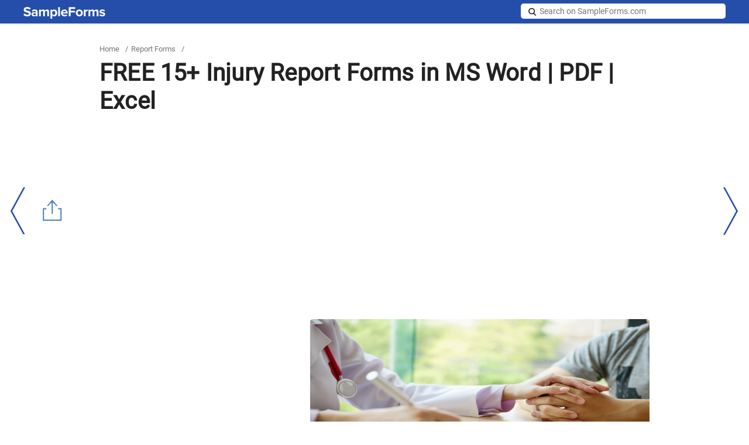

--- FILE ---
content_type: text/html; charset=UTF-8
request_url: https://www.sampleforms.com/injury-report-forms.html
body_size: 15048
content:
<!DOCTYPE html>
<html lang="en-US">
<head>
  <link rel="icon" href="https://images.sampleforms.com/favicon.ico" />
  <link rel="shortcut" href="https://images.sampleforms.com/images/sf-blog-icon.png" />
  <link rel="apple-touch-icon" href="https://images.sampleforms.com/images/sf-blog-icon.png" />
  <meta charset="UTF-8">
  <meta name="robots" content="max-image-preview:large">
  <meta name="viewport" content="width=device-width,minimum-scale=1, initial-scale=1">
  <meta name="verification" content="b4daeb5e80d2cfdbe74af029c39ad035" />
  <meta name="google-site-verification" content="l6pL7dZBsTCIF73ntKYeoj2nl0ix5hFL_LLn32v0KeE" />
  <meta name="google-site-verification" content="MYgGW6akSeH_ZvQK1vsEdZK8d89XCJBdY747hdZJV2w" />
  <meta name="msvalidate.01" content="9526A95714E26CAEBE4BE392480C6039" />
  <meta name="theme-color" content="#FFF">
  <link rel="manifest" href="/manifest.json">
  <link rel="dns-prefetch" href="https://www.google-analytics.com/">
  <link rel="canonical" href="https://www.sampleforms.com/injury-report-forms.html" />            <meta name="robots" content="index,follow">
        <title>FREE 15+ Injury Report Forms in MS Word | PDF | Excel</title><meta name="description" content="Injuries are sometimes caused by inevitable circumstances. Yet, these could be avoided when all details are provided and documented in the injury report forms. " />
  <!-- Open Graph Tags-->
  <meta property="og:title" content="FREE 15+ Injury Report Forms in MS Word | PDF | Excel">
  <meta property="og:image" content="https://images.sampleforms.com/wp-content/uploads/2017/11/Incident-Report.jpg">
  <meta property="og:description" content="Injuries are sometimes caused by inevitable circumstances. Yet, these could be avoided when all details are provided and documented in the injury report forms. ">
  <meta property="og:type" content="article">
  <meta property="og:site_name" content="sampleforms.com">
  <meta property="og:url" content="https://www.sampleforms.com/injury-report-forms.html">
  <meta name="twitter:title" content="FREE 15+ Injury Report Forms in MS Word | PDF | Excel">
  <meta name="twitter:description" content="Injuries are sometimes caused by inevitable circumstances. Yet, these could be avoided when all details are provided and documented in the injury report forms. ">
  <meta name="twitter:image" content="https://images.sampleforms.com/wp-content/uploads/2017/11/Incident-Report.jpg">

  <!-- Style Sheet  -->
  <link rel="preload" href="https://images.sampleforms.com/css/new-layout-sf2.css" as="style" 
      onload="this.onload=null;this.rel='stylesheet'">
  <link rel="stylesheet" href="https://images.sampleforms.com/css/new-layout-sf2.css">

    <script type="application/ld+json">
    {"@context": "https://schema.org","@type": "Organization",
    "url": "https://www.sampleforms.com/","logo": "https://images.sampleforms.com/images/logo.svg"
    }</script>  <script id="inlinejs__preload-polfill">
    !function(e){"use strict";var t=e.document,r={};r.isPreloadSupported=function(){try{return t.createElement("link").relList.supports("preload")}catch(e){return!1}},r.init=function(){for(var e=t.getElementsByTagName("link"),r=0;r<e.length;r++){var n=e[r];"preload"===n.rel&&"style"===n.getAttribute("as")&&(loadCSS(n.href,n),n.rel=null)}},window.loadCSS&&!r.isPreloadSupported()&&r.init()}(window);
  </script>
  <script src="https://contextual.media.net/dmedianet.js?cid=8CUVWZRV0" async="async"></script>
</head>

<body class="post-template-default single single-post postid-177350 single-format-standard">
  <script async src="https://pagead2.googlesyndication.com/pagead/js/adsbygoogle.js?client=ca-pub-8812391281658222"
    crossorigin="anonymous"></script>

  <!-- <script>
    navigator.serviceWorker?navigator.serviceWorker.register("/serviceWorker.js",{scope:"/"}).then(function(r){console.log(r)}).catch(function(r){console.error(r)}):console.log("Service Worker is not supported in this browser.");
  </script> -->

  <script type="text/javascript">
      window._mNHandle = window._mNHandle || {};
      window._mNHandle.queue = window._mNHandle.queue || [];
      medianet_versionId = "3121199"; 
  </script>
  <!-- Google tag (gtag.js) -->
  <script async src="https://www.googletagmanager.com/gtag/js?id=G-MQ7YVMSRH6"></script>
  <script>
    window.dataLayer = window.dataLayer || [];
    function gtag(){dataLayer.push(arguments);}
    gtag('js', new Date());
    gtag('config', 'G-MQ7YVMSRH6');
  </script>

  <div id="top-page"></div>
  <header>
    <div class="container">
      <div class="logo">
        <a href="https://www.sampleforms.com">
          <img src="https://images.sampleforms.com/images/logo.svg" width="140" height="20" alt="SampleForms logo">
        </a>
      </div>
      
      <div class="search-new">
        <form method="GET" action="https://www.sampleforms.com" target="_top" id="search-form">
          <span class="search-ico"></span>
          <input [class]="searchvisible ? 'active' : ''" aria-label="Search on SampleForms.com" type="text" name="s" placeholder="Search on SampleForms.com" required>
          <input class="icons search-icon-new" tabindex="0" role="button" aria-label="site search" type="submit" onclick="toggleSearchVisible()">
          <span aria-label="Search" role="button" tabindex="0" class="s-close" [class]="searchvisible ? 's-close in' : 's-close'" onclick="toggleSearchVisible()"></span>
        </form>
      </div>
      <!-- Search Function Stop Here -->
    </div>
  </header><section class="main-body-sec">
      <div class="container">
		<ul class="breadcrumb"><li><a href="https://www.sampleforms.com" title="Home">Home</a></li><li> / </li><li><a href="https://www.sampleforms.com/report-forms">Report Forms</a></li><li> / </li></ul>		<h1>FREE 15+ Injury Report Forms in MS Word | PDF | Excel</h1>
		    <div class="header_bottom_ad ad-inner">
        <div id="text-6" class="widget widget_text">			<div class="textwidget"><div class="header_bottom_ad">
<ins class="adsbygoogle"
     style="display:inline-block;width:940px;height:320px"
     data-ad-client="ca-pub-8812391281658222"
     data-ad-slot="7836002035"></ins>
<script>
     (adsbygoogle = window.adsbygoogle || []).push({});
</script>
</div></div>
		</div>    </div>
      </div>
    <div class="post-content">
        <div class="container">
        	<div class="editor-widget-sec">
				                                  			<div class="ad-section">
                    			<div id="text-7" class="widget widget_text">			<div class="textwidget"><ins class="adsbygoogle"
     style="display:inline-block;width:336px;height:280px"
     data-ad-client="ca-pub-8812391281658222"
     data-ad-slot="3339736718"></ins>
<script>
     (adsbygoogle = window.adsbygoogle || []).push({});
</script></div>
		</div>                  			</div>
                		            	            		<div class="feature-img-sec">
              										<figure class="feature-img">
								<img layout="responsive" src="https://images.sampleforms.com/wp-content/uploads/2017/11/Incident-Report.jpg" alt="incident report" width="580" height="280" title="incident report" />
							</figure>
              			            		</div>
          		
       		</div>
          						<div class="innerpost-left-sec" >
				          		<p>The most common inevitable circumstances that are most likely encountered, especially at the workplace, are physical injuries. These incidents are caused due to various of reasons, and some of which are as follows:
	<div class="related toc-sec">
            <h3>Related:</h3>
            <ul class="toc-list">
            <li><a href='https://www.sampleforms.com/complaint-reporting-form.html' class='post_clicks' id='2154309'  ><h4>Sample Complaint Reporting Forms - 7+ Free Documents in Word ...</h4></a></li><li><a href='https://www.sampleforms.com/book-report-format.html' class='post_clicks' id='2154307'  ><h4>Sample Book Report Forms - 9+ Free Documents in Word, PDF</h4></a></li><li><a href='https://www.sampleforms.com/incident-report-sample.html' class='post_clicks' id='2154308'  ><h4>36 Free Incident Report Forms</h4></a></li>            </ul>
        </div>
      <div class="content_inner_ad ad-inner">
        <div id="text-3" class="widget widget_text">			<div class="textwidget"><div id="544001428">
     <script type="text/javascript">
       try {
             window._mNHandle.queue.push(function () {
               window._mNDetails.loadTag("544001428", "600x250", "544001428");
               });
            }
       catch (error) {}
     </script>
</div></div>
		</div>      </div>
    
<ul>
<li>The negligence of the employee and/or the management</li>
<li>The delayed response when risks and hazards are identified</li>
<li>The ignorance of everyone regarding the <a href="https://www.sampleforms.com/risk-safety-statement-guidelines.html"  rel="noopener" target="_blank">risk assessment safety guidelines</a> and procedures</li>
<li>Employees are untrained or they lack training to perform the specific job or work designated to them</li>
<li>The management&#8217;s lack of instructions or guidance for their employees</li>
<li>Employees lack of experience (depending on what type of job)</li>
<li>Lack of inspection and maintenance of all equipment or apparatus used during operations</li>
<li>Employees&#8217; failure to follow instructions directed to them</li>
</ul>
<p>These simple reasons could cause great destruction to the <a href="https://www.sampleforms.com/business-management-form.html"  rel="noopener" target="_blank">business management</a>. And basically, these are the common causes of why there is a large number of injuries in the workplace. Found in this article are different kinds of injury report forms that you could utilize whenever incidents or accidents are encountered. Refer to each of these to know what are the essential details that are needed to complete the process. Further in this article are the process, ways, and tips in avoiding those unexpected occurrence of accidents or incidents.</p>
<h2>Blank Injury Report Form</h2>
<div class="row"><div class="col-sm-8 image-grid-two"><img fetchpriority="high" decoding="async" onclick="ImagePopup(this)" src="https://images.sampleforms.com/wp-content/uploads/2017/11/Injury-Report-Form-Sample-1.jpg" alt="injury report form sample 1" srcset ="https://images.sampleforms.com/wp-content/uploads/2017/11/Injury-Report-Form-Sample-1.jpg?width=390 1920w, https://images.sampleforms.com/wp-content/uploads/2017/11/Injury-Report-Form-Sample-1.jpg?width=320 320w" width="390" height="504" sizes="(max-width: 390px) 100vw, 390px" /><b><a>wcb.ns.ca</a></b></div><div class="col-sm-4 button-grid-two">
<div class="detalis_cls">Details</div>
<div class="format_cls">File Format</div>
<ul>
<li>PDF</li>
</ul>
<p>Size: 212 KB</p>
<p><a class="btn btn-md download-btn" href="https://images.sampleforms.com/wp-content/uploads/2017/11/Injury-Report-Form-Sample.zip" rel="noopener" target="_blank">Download</a></p></div></div>
<h2>Detailed Injury Report Form</h2>
<div class="row"><div class="col-sm-8 image-grid-two"><img decoding="async" onclick="ImagePopup(this)" src="https://images.sampleforms.com/wp-content/uploads/2017/11/Detailed-Injury-Report-Form-1.jpg" alt="detailed injury report form 1" srcset ="https://images.sampleforms.com/wp-content/uploads/2017/11/Detailed-Injury-Report-Form-1.jpg?width=390 1920w, https://images.sampleforms.com/wp-content/uploads/2017/11/Detailed-Injury-Report-Form-1.jpg?width=320 320w" width="390" height="551" sizes="(max-width: 390px) 100vw, 390px" /><b><a>decd.sa.gov.au</a></b></div><div class="col-sm-4 button-grid-two">
<div class="detalis_cls">Details</div>
<div class="format_cls">File Format</div>
<ul>
<li>DOC</li>
</ul>
<p>Size: 101 KB</p>
<p><a class="btn btn-md download-btn" href="https://images.sampleforms.com/wp-content/uploads/2017/11/Detailed-Injury-Report-Form.zip" rel="noopener" target="_blank">Download</a></p></div></div>
<h2>Standard Form for Injury Report</h2>
<div class="row"><div class="col-sm-8 image-grid-two"><img decoding="async" onclick="ImagePopup(this)" src="https://images.sampleforms.com/wp-content/uploads/2017/11/Standard-Form-for-Injury-Report-1.jpg" alt="standard form for injury report 1" srcset ="https://images.sampleforms.com/wp-content/uploads/2017/11/Standard-Form-for-Injury-Report-1.jpg?width=390 1920w, https://images.sampleforms.com/wp-content/uploads/2017/11/Standard-Form-for-Injury-Report-1.jpg?width=320 320w" width="390" height="539" sizes="(max-width: 390px) 100vw, 390px" /><b><a>playnrl.com</a></b></div><div class="col-sm-4 button-grid-two">
<div class="detalis_cls">Details</div>
<div class="format_cls">File Format</div>
<ul>
<li>PDF</li>
</ul>
<p>Size: 55 KB</p>
<p><a class="btn btn-md download-btn" href="https://images.sampleforms.com/wp-content/uploads/2017/11/Standard-Form-for-Injury-Report.zip" rel="noopener" target="_blank">Download</a></p></div></div>
<h2>Informational Injury Report Form</h2>
<div class="row"><div class="col-sm-8 image-grid-two"><img loading="lazy" decoding="async" onclick="ImagePopup(this)" src="https://images.sampleforms.com/wp-content/uploads/2017/11/Informational-Injury-Report-Form-1.jpg" alt="informational injury report form 1" srcset ="https://images.sampleforms.com/wp-content/uploads/2017/11/Informational-Injury-Report-Form-1.jpg?width=390 1920w, https://images.sampleforms.com/wp-content/uploads/2017/11/Informational-Injury-Report-Form-1.jpg?width=320 320w" width="390" height="551" sizes="auto, (max-width: 390px) 100vw, 390px" /><b><a>devb.gov.hk</a></b></div><div class="col-sm-4 button-grid-two">
<div class="detalis_cls">Details</div>
<div class="format_cls">File Format</div>
<ul>
<li>PDF</li>
</ul>
<p>Size: 876 KB</p>
<p><a class="btn btn-md download-btn" href="https://images.sampleforms.com/wp-content/uploads/2017/11/Informational-Injury-Report-Form.zip" rel="noopener" target="_blank">Download</a></p></div></div>
<h2>Injury Report of Child’s Injury</h2>
<div class="row"><div class="col-sm-8 image-grid-two"><img loading="lazy" decoding="async" onclick="ImagePopup(this)" src="https://images.sampleforms.com/wp-content/uploads/2017/11/Injury-Report-Form-of-Child’s-Injury-1.jpg" alt="injury report form of child’s injury 1" srcset ="https://images.sampleforms.com/wp-content/uploads/2017/11/Injury-Report-Form-of-Child’s-Injury-1.jpg?width=390 1920w, https://images.sampleforms.com/wp-content/uploads/2017/11/Injury-Report-Form-of-Child’s-Injury-1.jpg?width=320 320w" width="390" height="504" sizes="auto, (max-width: 390px) 100vw, 390px" /><b><a>mass.gov</a></b></div><div class="col-sm-4 button-grid-two">
<div class="detalis_cls">Details</div>
<div class="format_cls">File Format</div>
<ul>
<li>PDF</li>
</ul>
<p>Size: 192 KB</p>
<p><a class="btn btn-md download-btn" href="https://images.sampleforms.com/wp-content/uploads/2017/11/Injury-Report-Form-of-Child’s-Injury.zip" rel="noopener" target="_blank">Download</a></p></div></div>
<h2>The Process for Injury Report Forms</h2>
<p>Whenever there are some incidents or accidents that are encountered, the first and foremost step to do is to give the details. In other words, cite the facts and <a href="https://www.sampleforms.com/contact-information-form.html"  rel="noopener" target="_blank">contact information</a> to the supervisor or the person in charge at the moment. Do not just confront some random people who do not have any idea what to do, especially in responding to the incident. This is for the reason that such act only causes delay for an immediate response or incident actions to be done. And the victim or the injured person might be dying already while you are babbling to the wrong person. If in case the injury is worse, someone should call a paramedic or seek for some medical or <a href="https://www.sampleforms.com/free-health-assessment-form.html"  rel="noopener" target="_blank">health assessment</a> personnel. Below are the following steps that each person involved should do, most especially when incidents are encountered on hand:</p>
<ul>
<li>For injured person or the witness (in behalf of the injured person)
<ul>
<li>He or she should inform the authorized personnel soon as the incident occurs.</li>
<li>All details must be jotted or written down on a piece of paper. But as much as possible, an <a href="https://www.sampleforms.com/incident-report-sample.html"  rel="noopener" target="_blank">incident report form</a> must be secured.</li>
<li>In the form, all the information should be stated according to the facts present or found in the incident.</li>
<li>He or she should undergo an interview in order to further investigate what has happened.</li>
<li>All questions from the investigator or interrogator must be answered.</li>
<li>After all the <a href="https://www.sampleforms.com/general-information-form.html"  rel="noopener" target="_blank">general information</a> is secured, it is certified that everything is true.</li>
</ul>
</li>
<li>For receiver of the report (the investigator or the maintenance team)
<ul>
<li>Should conduct various of interviews or ask various of questions to the injured person or to the witnesses.</li>
<li>He should be able to evaluate the facts written in the incident or <a href="https://www.sampleforms.com/sample-accident-report-form.html"  rel="noopener" target="_blank">accident report form</a>.</li>
<li>All the information must be gathered before a thorough analysis of what has happened takes place.</li>
<li>There should be some further interviews in order to clarify some things and confirm whether the result is accurate.</li>
<li>All details or the results are being finalized.</li>
</ul>
</li>
<li>For the management or supervisor
<ul>
<li>The management should be aware of the full details from the investigation result and <a href="https://www.sampleforms.com/incident-report-sample.html"  rel="noopener" target="_blank">incident reports</a>.</li>
<li>He or they should come up with some <a href="https://www.sampleforms.com/corrective-action-form-example.html"  rel="noopener" target="_blank">corrective actions </a>in order to avoid the same incident/s to happen for the second time around.</li>
<li>There should be a meeting or orientation to be conducted in order to discuss new implemented safety precautions and/or procedures.</li>
</ul>
</li>
</ul>
<p>The purpose of conducting a meeting is that in order for everyone to be aware of what has happened and what are most likely to happen if instructions or procedures are not followed accordingly. Technically, the main problem why business companies often fail and incidents or injuries occur is because there is a lack of communication. Communication is the most important thing when you are administering or managing a business. The reason is because this connects every department or station in the company. And when connection is made, different kinds of information are exchanged.</p>
<p>Thus, this makes everything fall right into place. You see, when you have a strong bond or connection with your people, a bridge is made to fill in the gap. And when the gap is filled in, information are delivered in an effective manner, thus, making you and your employees transparent to each other, especially when there are different kinds of circumstances that are encountered. You tend to make a great team, because that is what you should be. The business’s success depends on the employees, and so is yours. That is the reason why <a href="https://www.sampleforms.com/sample-communication-evaluation-form.html"  rel="noopener" target="_blank">communication evaluation</a> is one of the key that leads to success.</p>
<h2>Employee Injury Report Form</h2>
<div class="row"><div class="col-sm-8 image-grid-two"><img loading="lazy" decoding="async" onclick="ImagePopup(this)" src="https://images.sampleforms.com/wp-content/uploads/2017/11/Employee-Injury-Report-Form-11.jpg" alt="employee injury report form 11" srcset ="https://images.sampleforms.com/wp-content/uploads/2017/11/Employee-Injury-Report-Form-11.jpg?width=390 1920w, https://images.sampleforms.com/wp-content/uploads/2017/11/Employee-Injury-Report-Form-11.jpg?width=320 320w" width="390" height="504" sizes="auto, (max-width: 390px) 100vw, 390px" /><b><a>grcc.edu</a></b></div><div class="col-sm-4 button-grid-two">
<div class="detalis_cls">Details</div>
<div class="format_cls">File Format</div>
<ul>
<li>PDF</li>
</ul>
<p>Size: 86 KB</p>
<p><a class="btn btn-md download-btn" href="https://images.sampleforms.com/wp-content/uploads/2017/11/Employee-Injury-Report-Form.zip" rel="noopener" target="_blank">Download</a></p></div></div>
<h2>Employee Report of Accident or Injury</h2>
<div class="row"><div class="col-sm-8 image-grid-two"><img loading="lazy" decoding="async" onclick="ImagePopup(this)" src="https://images.sampleforms.com/wp-content/uploads/2017/11/Employee-Report-of-Accident-or-Injury-11.jpg" alt="employee report of accident or injury 11" srcset ="https://images.sampleforms.com/wp-content/uploads/2017/11/Employee-Report-of-Accident-or-Injury-11.jpg?width=390 1920w, https://images.sampleforms.com/wp-content/uploads/2017/11/Employee-Report-of-Accident-or-Injury-11.jpg?width=320 320w" width="390" height="504" sizes="auto, (max-width: 390px) 100vw, 390px" /><b><a>ncsd.net</a></b></div><div class="col-sm-4 button-grid-two">
<div class="detalis_cls">Details</div>
<div class="format_cls">File Format</div>
<ul>
<li>PDF</li>
</ul>
<p>Size: 34 KB</p>
<p><a class="btn btn-md download-btn" href="https://images.sampleforms.com/wp-content/uploads/2017/11/Employee-Report-of-Accident-or-Injury.zip" rel="noopener" target="_blank">Download</a></p></div></div>
<h2>Employee Report of Occupational Injury</h2>
<div class="row"><div class="col-sm-8 image-grid-two"><img loading="lazy" decoding="async" onclick="ImagePopup(this)" src="https://images.sampleforms.com/wp-content/uploads/2017/11/Form-for-Employee-Report-of-Injury-11.jpg" alt="form for employee report of injury 11" srcset ="https://images.sampleforms.com/wp-content/uploads/2017/11/Form-for-Employee-Report-of-Injury-11.jpg?width=390 1920w, https://images.sampleforms.com/wp-content/uploads/2017/11/Form-for-Employee-Report-of-Injury-11.jpg?width=320 320w" width="390" height="504" sizes="auto, (max-width: 390px) 100vw, 390px" /><b><a>labor.alaska.gov</a></b></div><div class="col-sm-4 button-grid-two">
<div class="detalis_cls">Details</div>
<div class="format_cls">File Format</div>
<ul>
<li>DOC</li>
</ul>
<p>Size: 30 KB</p>
<p><a class="btn btn-md download-btn" href="https://images.sampleforms.com/wp-content/uploads/2017/11/Form-for-Employee-Report-of-Injury.zip" rel="noopener" target="_blank">Download</a></p></div></div>
<h2>Worker’s Compensation Injury Report Form</h2>
<div class="row"><div class="col-sm-8 image-grid-two"><img loading="lazy" decoding="async" onclick="ImagePopup(this)" src="https://images.sampleforms.com/wp-content/uploads/2017/11/Injury-Report-Form-–-Worker’s-Compensation-1.jpg" alt="injury report form – worker’s compensation 1" srcset ="https://images.sampleforms.com/wp-content/uploads/2017/11/Injury-Report-Form-–-Worker’s-Compensation-1.jpg?width=390 1920w, https://images.sampleforms.com/wp-content/uploads/2017/11/Injury-Report-Form-–-Worker’s-Compensation-1.jpg?width=320 320w" width="390" height="504" sizes="auto, (max-width: 390px) 100vw, 390px" /><b><a>3.cdn.ep.com</a></b></div><div class="col-sm-4 button-grid-two">
<div class="detalis_cls">Details</div>
<div class="format_cls">File Format</div>
<ul>
<li>PDF</li>
</ul>
<p>Size: 726 KB</p>
<p><a class="btn btn-md download-btn" href="https://images.sampleforms.com/wp-content/uploads/2017/11/Injury-Report-Form-–-Worker’s-Compensation.zip" rel="noopener" target="_blank">Download</a></p></div></div>
<h2 class="western">Ways to Develop Communication</h2>
<p>Information is transmitted fast by means of having a two-way communication. That is why it is important that this is developed or improved to build a relationship with your people. Here are few of the many ways how communications between you and your employees can be amended:</p>
<ul>
<li>There should be monthly meetings that are conducted.</li>
<li>All information during the meetings or huddles should be jotted down and reviewed using review forms.</li>
<li>There should also be <a href="https://www.sampleforms.com/monthly-review-form.html"  rel="noopener" target="_blank">monthly reviews</a> with regards to the business operations.</li>
<li>These should be a training or <a href="https://www.sampleforms.com/what-is-performance-evaluation-form.html"  rel="noopener" target="_blank">performance evaluation</a> in order to test how employees response to different kind of situations. This evaluation will also help each one of them to practice their organizational and communication skills.</li>
<li>Employees should be asked for their feedback using <a href="https://www.sampleforms.com/employee-feedback-form.html"  rel="noopener" target="_blank">employee feedback forms</a>.</li>
<li>Everybody should be encouraged to report all unnecessary situations. <a href="https://www.sampleforms.com/daily-report-forms.html"  rel="noopener" target="_blank">Daily report forms</a> could be secured in order for each employee to state their accomplishments.</li>
</ul>
<p>These are just few of the many ways on how communication is developed. These are simple, yet these create a great impact with regards to the <a href="https://www.sampleforms.com/business-development-form.html"  rel="noopener" target="_blank">business development</a>.</p>
<h2>Securing Details of Incidents and Injuries</h2>
<p>In order to have an effective investigation of the incidents that cause injuries, all the information or the details with regards to the incident must be secured. These details could be written in the incident or <a href="https://www.sampleforms.com/sample-accident-report-form.html"  rel="noopener" target="_blank">accident report form</a>. In order to further understand and investigate the situation, here are the following information that are necessary to be provided by the witnesses, the management, and the investigators:</p>
<ul>
<li>The affected or injured person’s <a href="https://www.sampleforms.com/personal-information-form-sample.html"  rel="noopener" target="_blank">personal information</a></li>
<li>The injured person’s <a href="https://www.sampleforms.com/employment-information-form.html"  rel="noopener" target="_blank">employment information</a></li>
<li>The work site or company details (the nature of the employer’s business is sometimes asked in order to know what are the types of incidents that could possibly be identified just by referring to the type of business)</li>
<li>The specific details of the injury (the setting such as the location, the date, and the time)</li>
<li>The details and <a href="https://www.sampleforms.com/initial-assessment-form.html"  rel="noopener" target="_blank">initial assessment</a> of the injury</li>
<li>The description of prior events and the contributing factors that led to the injury</li>
<li>The names, contacts, and addresses of the witnesses (if there are any)</li>
<li>The place of where the injury has taken place</li>
<li>The part of the body where injures are serious</li>
<li>The nature or type of the injury (physical, illness, near miss)</li>
<li>The mechanism of how the injury happened</li>
<li>The factor that directly or indirectly caused the injury (whether it&#8217;s a person, a place, or an object)</li>
<li>The treatment of the injury (none, debriefing, medical or dental, first aid, professional counseling, admitted to hospital or hospitalization, and/or others to be specified)</li>
<li>The protection equipment or the safety measures that was or were in place during the time of injury (examples are protective gears and clothing, safety guidelines poster/s, and the like)</li>
<li>The immediate actions that were taken in address to the situation</li>
<li>The <a href="https://www.sampleforms.com/corrective-preventive-action-differentiation.html"  rel="noopener" target="_blank">corrective preventive actions</a> that were implemented to avoid the same occurrence of incident/s</li>
<li>The brief outline of the <a href="https://www.sampleforms.com/workers-compensation-form.html"  rel="noopener" target="_blank">workers’ compensation</a> claim</li>
<li>The initial rehabilitation assessment information</li>
<li>The notification of the authorized personnel (signature and date)</li>
</ul>
<p>Some details such as the following below are also investigated in order to support sworn statements from witnesses or the people involved in the incident.</p>
<ul>
<li>What each of the employees are doing before, during, and after the incident occur</li>
<li>Who are the people affected or involved in the incident</li>
<li>What is the cause or the contributing factors that resulted to the injury</li>
<li>What was the immediate response of the affected or injured person</li>
<li>Who helped or made an immediate response during the incident</li>
</ul>
<p>The reason why these details should be specified is so that we will know what is/are the causes of such incident that has taken place. This is because there are some circumstances wherein the person behind the injury is unaware that he or she is the one who accidentally caused the injury of his or her co-employee. A simple and common example for this is when some hazardous chemicals had spilled and the employee responsible for cleaning it out has failed or forgotten to do so.</p>
<p>And when his co-employee has accidentally had skin contact with it, his skin was burnt critically. If an investigation was not done, the cause of such injury could not be discovered and people will not be informed regarding the incidents. Thus, more people will remain unaware of what are the risks that these chemicals could cause them. In order to avoid similar incidents to occur, there should be a <a href="https://www.sampleforms.com/control-risk-assessment-form.html"  rel="noopener" target="_blank">control risk assessment</a> to be conducted.</p>
<h2>Conducting a Risk Assessment</h2>
<p>A <a href="https://www.sampleforms.com/how-to-fill-out-a-risk-assessment-form.html"  rel="noopener" target="_blank">risk assessment</a> is a procedure that is conducted to identify all the possible threats that could cause types of injuries to the people in the place. This is conducted not just in the companies but even at home. And this is basically to promote and maintain the safety of everyone surrounding the area. The process of identifying the risks are as follows:</p>
<ul>
<li>There is an inspection in every corner of the place.</li>
<li>All details and factors that can be considered as threats are listed down.</li>
<li>The found risks or threats are examined or evaluated to further understand how bad these can get and what are the possible outcomes if these are not treated immediately.</li>
<li>There is a meeting conducted with the maintenance team in order to come up with solutions.</li>
<li>The solutions are justified, evaluated, and jotted down in the risk assessment form.</li>
<li>The final decisions from the solutions are put into actions.</li>
</ul>
<p>These are the basic steps in conducting a risk assessment in the workplace. By means of conducting this kind of assessment, this is also considered as one of how communication is developed. This is for the reason that employees are given the chance to report what are the possible threats that are found in their department. Moreover, you may refer to the risk assessment simple tips for further understanding of how risk assessments are conducted.</p>
<h2>Report of Injury Form</h2>
<div class="row"><div class="col-sm-8 image-grid-two"><img loading="lazy" decoding="async" onclick="ImagePopup(this)" src="https://images.sampleforms.com/wp-content/uploads/2017/11/Report-of-Injury-Form-1.jpg" alt="report of injury form 1" srcset ="https://images.sampleforms.com/wp-content/uploads/2017/11/Report-of-Injury-Form-1.jpg?width=390 1920w, https://images.sampleforms.com/wp-content/uploads/2017/11/Report-of-Injury-Form-1.jpg?width=320 320w" width="390" height="504" sizes="auto, (max-width: 390px) 100vw, 390px" /><b><a>wyomingworkforce.org</a></b></div><div class="col-sm-4 button-grid-two">
<div class="detalis_cls">Details</div>
<div class="format_cls">File Format</div>
<ul>
<li>PDF</li>
</ul>
<p>Size: 4 MB</p>
<p><a class="btn btn-md download-btn" href="https://images.sampleforms.com/wp-content/uploads/2017/11/Report-of-Injury-Form.zip" rel="noopener" target="_blank">Download</a></p></div></div>
<h2>Report of Injury or Illness Form</h2>
<div class="row"><div class="col-sm-8 image-grid-two"><img loading="lazy" decoding="async" onclick="ImagePopup(this)" src="https://images.sampleforms.com/wp-content/uploads/2017/11/Report-of-Job-Injury-or-Illness-Form-1.jpg" alt="report of job injury or illness form 1" srcset ="https://images.sampleforms.com/wp-content/uploads/2017/11/Report-of-Job-Injury-or-Illness-Form-1.jpg?width=390 1920w, https://images.sampleforms.com/wp-content/uploads/2017/11/Report-of-Job-Injury-or-Illness-Form-1.jpg?width=320 320w" width="390" height="504" sizes="auto, (max-width: 390px) 100vw, 390px" /><b><a>saif.com</a></b></div><div class="col-sm-4 button-grid-two">
<div class="detalis_cls">Details</div>
<div class="format_cls">File Format</div>
<ul>
<li>PDF</li>
</ul>
<p>Size: 281 KB</p>
<p><a class="btn btn-md download-btn" href="https://images.sampleforms.com/wp-content/uploads/2017/11/Report-of-Job-Injury-or-Illness-Form.zip" rel="noopener" target="_blank">Download</a></p></div></div>
<h2>Injured Employee&#8217;s Report of Injury</h2>
<div class="row"><div class="col-sm-8 image-grid-two"><img loading="lazy" decoding="async" onclick="ImagePopup(this)" src="https://images.sampleforms.com/wp-content/uploads/2017/11/Injured-Employee’s-Report-of-Injury-11.jpg" alt="injured employee’s report of injury 11" srcset ="https://images.sampleforms.com/wp-content/uploads/2017/11/Injured-Employee’s-Report-of-Injury-11.jpg?width=390 1920w, https://images.sampleforms.com/wp-content/uploads/2017/11/Injured-Employee’s-Report-of-Injury-11.jpg?width=320 320w" width="390" height="504" sizes="auto, (max-width: 390px) 100vw, 390px" /><b><a>kdheks.gov</a></b></div><div class="col-sm-4 button-grid-two">
<div class="detalis_cls">Details</div>
<div class="format_cls">File Format</div>
<ul>
<li>PDF</li>
</ul>
<p>Size: 18 KB</p>
<p><a class="btn btn-md download-btn" href="https://images.sampleforms.com/wp-content/uploads/2017/11/Injured-Employee’s-Report-of-Injury.zip" rel="noopener" target="_blank">Download</a></p></div></div>
<h2>Employee&#8217;s Report of Injury Form</h2>
<div class="row"><div class="col-sm-8 image-grid-two"><img loading="lazy" decoding="async" onclick="ImagePopup(this)" src="https://images.sampleforms.com/wp-content/uploads/2017/11/Employee’s-Report-of-Injury-Form-11.jpg" alt="employee’s report of injury form 11" srcset ="https://images.sampleforms.com/wp-content/uploads/2017/11/Employee’s-Report-of-Injury-Form-11.jpg?width=390 1920w, https://images.sampleforms.com/wp-content/uploads/2017/11/Employee’s-Report-of-Injury-Form-11.jpg?width=320 320w" width="390" height="504" sizes="auto, (max-width: 390px) 100vw, 390px" /><b><a>osha.gov</a></b></div><div class="col-sm-4 button-grid-two">
<div class="detalis_cls">Details</div>
<div class="format_cls">File Format</div>
<ul>
<li>PDF</li>
</ul>
<p>Size: 93 KB</p>
<p><a class="btn btn-md download-btn" href="https://images.sampleforms.com/wp-content/uploads/2017/11/Employee’s-Report-of-Injury-Form.zip" rel="noopener" target="_blank">Download</a></p></div></div>
<h2>Worker’s Report of Injury</h2>
<div class="row"><div class="col-sm-8 image-grid-two"><img loading="lazy" decoding="async" onclick="ImagePopup(this)" src="https://images.sampleforms.com/wp-content/uploads/2017/11/Worker’s-Report-of-Injury-or-Disease-Form-1.jpg" alt="worker’s report of injury or disease form 1" srcset ="https://images.sampleforms.com/wp-content/uploads/2017/11/Worker’s-Report-of-Injury-or-Disease-Form-1.jpg?width=390 1920w, https://images.sampleforms.com/wp-content/uploads/2017/11/Worker’s-Report-of-Injury-or-Disease-Form-1.jpg?width=320 320w" width="390" height="504" sizes="auto, (max-width: 390px) 100vw, 390px" /><b><a>wsib.on.ca</a></b></div><div class="col-sm-4 button-grid-two">
<div class="detalis_cls">Details</div>
<div class="format_cls">File Format</div>
<ul>
<li>PDF</li>
</ul>
<p>Size: 166 KB</p>
<p><a class="btn btn-md download-btn" href="https://images.sampleforms.com/wp-content/uploads/2017/11/Employee-or-Worker’s-Report-Form.zip" rel="noopener" target="_blank">Download</a></p></div></div>
<h2>General Injury Report Form</h2><div id="text-5" class="widget widget_text">			<div class="textwidget"><div id="637096733">
     <script type="text/javascript">
       try {
             window._mNHandle.queue.push(function () {
               window._mNDetails.loadTag("637096733", "600x250", "637096733");
               });
            }
       catch (error) {}
     </script>
</div></div>
		</div>
<div class="row"><div class="col-sm-8 image-grid-two"><img loading="lazy" decoding="async" onclick="ImagePopup(this)" src="https://images.sampleforms.com/wp-content/uploads/2017/11/General-Injury-Report-Form.jpg" alt="general injury report form" srcset ="https://images.sampleforms.com/wp-content/uploads/2017/11/General-Injury-Report-Form.jpg?width=390 1920w, https://images.sampleforms.com/wp-content/uploads/2017/11/General-Injury-Report-Form.jpg?width=320 320w" width="390" height="600" sizes="auto, (max-width: 390px) 100vw, 390px" /><b><a>pennfusion.demosphere-secure.com</a></b></div><div class="col-sm-4 button-grid-two">
<div class="detalis_cls">Details</div>
<div class="format_cls">File Format</div>
<ul>
<li>XLS</li>
</ul>
<p>Size: 112 KB</p>
<p><a class="btn btn-md download-btn" href="https://images.sampleforms.com/wp-content/uploads/2017/11/General-Injury-Report-Form.zip" rel="noopener" target="_blank">Download</a></p></div></div>
<h2>Few Tips in Avoiding Injuries</h2>
<p>For a better way of completing injury <a href="https://www.sampleforms.com/service-report-form.html"  rel="noopener" target="_blank">service reports</a>, here are a few tips that you have to remember and take note of:</p>
<ul>
<li>You have to be decisive when it comes to making decisions on how to treat the injury.</li>
<li>You should be aware of the first aid or <a href="https://www.sampleforms.com/sample-medical-history-form.html"  rel="noopener" target="_blank">medical history</a> treatment procedures, and know how to treat the injuries.</li>
<li>You need to have some experiences when handling situations like these, if not, ask some help from those who do.</li>
<li>Be professional, do not panic, and know what you are doing.</li>
<li>If you do not know what to do, better call for somebody who does.</li>
<li>If the injuries are worse, call an ambulance or some medical help.</li>
<li>Do not be a hero by trying to solve things on your own, or else you will end up as the victim too (example is when there are explosions or fire).</li>
<li>Make sure to list all the details in order to know how you could avoid the same incidents from happening for the second time.</li>
<li>Make wise decisions in making <a href="https://www.sampleforms.com/corrective-action-form-example.html"  rel="noopener" target="_blank">corrective actions</a>.</li>
<li>You should be able to have a thorough analysis regarding the matter.</li>
<li>You have to know the exact and full details of what has happened.</li>
<li>Be in fully control of all business forms in your company.</li>
<li>Be accountable for what has happened, especially when you are being held liable for the incident due to negligence.</li>
<li>Ask for some assistance when necessary.</li>
<li>Make sure that you can reach out to your employees whenever there are circumstances like incidents.</li>
<li>Ensure that you have proper designation or assignment of your people.</li>
<li>Be sure that each member of your maintenance team is well trained.</li>
<li>Conduct a risk assessment to ensure each and everyone&#8217;s safety.</li>
</ul>
<p>These are some tips that you could refer to make sure that everybody&#8217;s safety is not at stake. And summing this all up, be sure that you know how to respond when there are different kinds of incidents on hand. You may also refer to these report forms for injury for references and basis on how you could ensure the welfare of not just your employees but also you and your company.</p>
          							<div class="new-bottom-ad">
													<div id="text-4" class="widget widget_text">			<div class="textwidget"><div style="width: 600px; height: 250px;">
  <script async src="//contextual.media.net/dmedianet.js?cid=8CUVWZRV0"></script>
  <div id="medianet-809579178"></div>
  <script>
    (function() {
      var mnSrc = (location.protocol == "https:" ? "https:" : "http:") + "//contextual.media.net/nmedianet.js?cid=8CUVWZRV0";
      var mnId = "medianet-809579178";
      document.getElementById(mnId).innerHTML = '<div id="' + mnId + '-inner"></div>';
      document.write('<scr' + 'ipt type="text/javascript" src="' + mnSrc + '"></scr' + 'ipt>');
    })();
  </script>
</div></div>
		</div>											</div>
				            </div>
        	<aside class="aside custom" id="sidebar-out">
  <div id="sidebar">
    <div class="sidebar-related">
      
<section class='category-sec1' style='gap:2px'>

<nav class='container1'> 
<ul>
<li><a href="https://www.sampleforms.com/campaign-finance-forms.html">FREE 4+ Campaign Finance Forms in PDF</a></li><li><a href="https://www.sampleforms.com/employee-expense-report-pdf.html">FREE 7+ Employee Expense Report Samples in PDF | MS Word | Excel</a></li><li><a href="https://www.sampleforms.com/technical-audit-report.html">FREE 6+ Technical Audit Report Samples in PDF | MS Word</a></li><li><a href="https://www.sampleforms.com/quality-audit-report-form-pdf.html">FREE 5+ Quality Audit Report Forms in PDF</a></li><li><a href="https://www.sampleforms.com/expense-report-pdf-xls.html">FREE 6+ Expense Report Forms in PDF | Excel | MS Word</a></li><li><a href="https://www.sampleforms.com/business-credit-report.html">FREE 5+ Business Credit Report Samples in PDF | MS Word</a></li><li><a href="https://www.sampleforms.com/case-report-form.html">FREE 15+ Case Report Forms in PDF | MS Word</a></li><li><a href="https://www.sampleforms.com/sponsorship-report-forms.html">FREE 5+ Sponsorship Report Forms in PDF | MS Word</a></li><li><a href="https://www.sampleforms.com/final-report-form.html">FREE 9+ Final Report Forms in PDF | MS Word | Excel</a></li><li><a href="https://www.sampleforms.com/rent-report-form.html">FREE 6+ Rent Report Forms in PDF</a></li><li><a href="https://www.sampleforms.com/mileage-report-form.html">FREE 5+ Mileage Report Forms in MS Word | PDF | Excel</a></li><li><a href="https://www.sampleforms.com/management-report-forms.html">FREE 4+ Management Report Forms in PDF | MS Word</a></li></ul>
</nav>
</section>
    </div>

          <div class="header_bottom_ad ad-inner">
        <div id="text-2" class="widget widget_text">			<div class="textwidget"><div id="606522449">
     <script type="text/javascript">
       try {
             window._mNHandle.queue.push(function () {
               window._mNDetails.loadTag("606522449", "600x250", "606522449");
               });
            }
       catch (error) {}
     </script>
</div></div>
		</div>      </div>
    
    <div class="sidebar-category">
      <h3>Report Forms</h3>      <ul class='my-list'>
        <li><a href="https://www.sampleforms.com/accounting-forms"><h4>Accounting Forms</h4></a></li><li><a href="https://www.sampleforms.com/acknowledgment-form"><h4>Acknowledgment Forms</h4></a></li><li><a href="https://www.sampleforms.com/acord-forms"><h4>Acord Forms</h4></a></li><li><a href="https://www.sampleforms.com/action-forms"><h4>Action Forms</h4></a></li><li><a href="https://www.sampleforms.com/addendum-forms"><h4>Addendum Forms</h4></a></li><li class="more-plus" id="more-plus" on="tap:more-plus-li.show,more-plus.hide" role="button" tabindex="0"><span> More</span></li></ul><ul id="more-plus-li" hidden><li><a href="https://www.sampleforms.com/admission-forms"><h4>Admission Forms</h4></a></li><li><a href="https://www.sampleforms.com/affidavit-forms"><h4>Affidavit Forms</h4></a></li><li><a href="https://www.sampleforms.com/agreement-forms"><h4>Agreement Forms</h4></a></li><li><a href="https://www.sampleforms.com/application-form"><h4>Application Forms</h4></a></li><li><a href="https://www.sampleforms.com/appraisal-forms"><h4>Appraisal Forms</h4></a></li><li><a href="https://www.sampleforms.com/approval-forms"><h4>Approval Forms</h4></a></li><li><a href="https://www.sampleforms.com/assessment-forms"><h4>Assessment Forms</h4></a></li><li><a href="https://www.sampleforms.com/association"><h4>Association Forms</h4></a></li><li><a href="https://www.sampleforms.com/athlete-forms"><h4>Athlete Forms</h4></a></li><li><a href="https://www.sampleforms.com/audit-forms"><h4>Audit Forms</h4></a></li><li><a href="https://www.sampleforms.com/authorization-forms"><h4>Authorization Forms</h4></a></li><li><a href="https://www.sampleforms.com/availability-forms"><h4>Availability Forms</h4></a></li><li><a href="https://www.sampleforms.com/best-forms"><h4>Best Forms</h4></a></li><li><a href="https://www.sampleforms.com/bill-of-sale-forms"><h4>Bill of Sale Forms</h4></a></li><li><a href="https://www.sampleforms.com/booking-forms"><h4>Booking Forms</h4></a></li><li><a href="https://www.sampleforms.com/breakage-form"><h4>Breakage Form</h4></a></li><li><a href="https://www.sampleforms.com/budget-forms"><h4>Budget Forms</h4></a></li><li><a href="https://www.sampleforms.com/business-forms"><h4>Business Forms</h4></a></li><li><a href="https://www.sampleforms.com/calculation-forms"><h4>Calculation Forms</h4></a></li><li><a href="https://www.sampleforms.com/cancellation-forms"><h4>Cancellation Forms</h4></a></li><li><a href="https://www.sampleforms.com/certificate-form"><h4>Certificate Forms</h4></a></li><li><a href="https://www.sampleforms.com/change-forms"><h4>Change Forms</h4></a></li><li><a href="https://www.sampleforms.com/check-in-forms"><h4>Check-in Forms</h4></a></li><li><a href="https://www.sampleforms.com/child-forms"><h4>Child-forms</h4></a></li><li><a href="https://www.sampleforms.com/claim-forms"><h4>Claim Forms</h4></a></li><li><a href="https://www.sampleforms.com/clearance-forms"><h4>Clearance Forms</h4></a></li><li><a href="https://www.sampleforms.com/compensation-form"><h4>Compensation Form</h4></a></li><li><a href="https://www.sampleforms.com/complaint-forms"><h4>Complaint Forms</h4></a></li><li><a href="https://www.sampleforms.com/consent-forms"><h4>Consent Forms</h4></a></li><li><a href="https://www.sampleforms.com/construction-forms"><h4>Construction Forms</h4></a></li><li><a href="https://www.sampleforms.com/contact-forms"><h4>Contact Forms</h4></a></li><li><a href="https://www.sampleforms.com/content-forms"><h4>Content Forms</h4></a></li><li><a href="https://www.sampleforms.com/contract-forms"><h4>Contract Forms</h4></a></li><li><a href="https://www.sampleforms.com/contractor-forms"><h4>Contractor Forms</h4></a></li><li><a href="https://www.sampleforms.com/counseling-forms"><h4>Counseling Forms</h4></a></li><li><a href="https://www.sampleforms.com/death-forms"><h4>Death Forms</h4></a></li><li><a href="https://www.sampleforms.com/declaration-forms"><h4>Declaration Forms</h4></a></li><li><a href="https://www.sampleforms.com/deed-forms"><h4>Deed Forms</h4></a></li><li><a href="https://www.sampleforms.com/deposit-forms"><h4>Deposit Forms</h4></a></li><li><a href="https://www.sampleforms.com/disability-forms"><h4>Disability Forms</h4></a></li><li><a href="https://www.sampleforms.com/disciplinary-forms"><h4>Disciplinary Forms</h4></a></li><li><a href="https://www.sampleforms.com/disclosure-forms"><h4>Disclosure Forms</h4></a></li><li><a href="https://www.sampleforms.com/divorce-forms"><h4>Divorce Forms</h4></a></li><li><a href="https://www.sampleforms.com/donation-forms"><h4>Donation Forms</h4></a></li><li><a href="https://www.sampleforms.com/easement-forms"><h4>Easement Forms</h4></a></li><li><a href="https://www.sampleforms.com/education-forms"><h4>Education Forms</h4></a></li><li><a href="https://www.sampleforms.com/employee-forms"><h4>Employee Forms</h4></a></li><li><a href="https://www.sampleforms.com/employment-forms"><h4>Employment Forms</h4></a></li><li><a href="https://www.sampleforms.com/enrollment-forms"><h4>Enrollment Forms</h4></a></li><li><a href="https://www.sampleforms.com/entertainment-forms"><h4>Entertainment forms</h4></a></li><li><a href="https://www.sampleforms.com/entry-form"><h4>Entry Form</h4></a></li><li><a href="https://www.sampleforms.com/evaluation-forms"><h4>Evaluation Forms</h4></a></li><li><a href="https://www.sampleforms.com/event-forms"><h4>Event Forms</h4></a></li><li><a href="https://www.sampleforms.com/examination-forms"><h4>Examination Forms</h4></a></li><li><a href="https://www.sampleforms.com/expense-forms"><h4>Expense Forms</h4></a></li><li><a href="https://www.sampleforms.com/feedback-forms"><h4>Feedback Forms</h4></a></li><li><a href="https://www.sampleforms.com/fillable-forms"><h4>Fillable Forms</h4></a></li><li><a href="https://www.sampleforms.com/financial-forms"><h4>Financial Forms</h4></a></li><li><a href="https://www.sampleforms.com/fitness"><h4>Fitness Forms</h4></a></li><li><a href="https://www.sampleforms.com/graduate-forms"><h4>Graduate Forms</h4></a></li><li><a href="https://www.sampleforms.com/guarantor-forms"><h4>Guarantor Forms</h4></a></li><li><a href="https://www.sampleforms.com/guardianship-forms"><h4>Guardianship Forms</h4></a></li><li><a href="https://www.sampleforms.com/health-forms"><h4>Health Forms</h4></a></li><li><a href="https://www.sampleforms.com/hr-forms"><h4>HR Forms</h4></a></li><li><a href="https://www.sampleforms.com/information-forms"><h4>Information Forms</h4></a></li><li><a href="https://www.sampleforms.com/inquiry-forms"><h4>Inquiry Forms</h4></a></li><li><a href="https://www.sampleforms.com/inspection-forms"><h4>Inspection Forms</h4></a></li><li><a href="https://www.sampleforms.com/intake-forms"><h4>Intake Forms</h4></a></li><li><a href="https://www.sampleforms.com/intellectual-property-forms"><h4>Intellectual Property Forms</h4></a></li><li><a href="https://www.sampleforms.com/interview-forms"><h4>Interview Forms</h4></a></li><li><a href="https://www.sampleforms.com/invoice-forms"><h4>Invoice Forms</h4></a></li><li><a href="https://www.sampleforms.com/job-forms"><h4>Job Forms</h4></a></li><li><a href="https://www.sampleforms.com/landlord-forms"><h4>Landlord Forms</h4></a></li><li><a href="https://www.sampleforms.com/lease-forms"><h4>Lease Forms</h4></a></li><li><a href="https://www.sampleforms.com/legal-forms"><h4>Legal Forms</h4></a></li><li><a href="https://www.sampleforms.com/letters"><h4>Letters</h4></a></li><li><a href="https://www.sampleforms.com/liability-forms"><h4>Liability Forms</h4></a></li><li><a href="https://www.sampleforms.com/lien-forms"><h4>Lien Forms</h4></a></li><li><a href="https://www.sampleforms.com/loan-forms"><h4>Loan Forms</h4></a></li><li><a href="https://www.sampleforms.com/maintenance-forms"><h4>Maintenance Forms</h4></a></li><li><a href="https://www.sampleforms.com/marketing-forms"><h4>Marketing Forms</h4></a></li><li><a href="https://www.sampleforms.com/medical-forms"><h4>Medical Forms</h4></a></li><li><a href="https://www.sampleforms.com/meeting-forms"><h4>Meeting Forms</h4></a></li><li><a href="https://www.sampleforms.com/menu-forms"><h4>Menu Forms</h4></a></li><li><a href="https://www.sampleforms.com/notice-forms"><h4>Notice Forms</h4></a></li><li><a href="https://www.sampleforms.com/nursery-form"><h4>Nursery Form</h4></a></li><li><a href="https://www.sampleforms.com/order-forms"><h4>Order Forms</h4></a></li><li><a href="https://www.sampleforms.com/participation-forms"><h4>Participation Forms</h4></a></li><li><a href="https://www.sampleforms.com/patient-forms"><h4>Patient Forms</h4></a></li><li><a href="https://www.sampleforms.com/payroll-forms"><h4>Payroll Forms</h4></a></li><li><a href="https://www.sampleforms.com/permission-form"><h4>Permission Form</h4></a></li><li><a href="https://www.sampleforms.com/personal-form"><h4>Personal form</h4></a></li><li><a href="https://www.sampleforms.com/petition-form"><h4>Petition Forms</h4></a></li><li><a href="https://www.sampleforms.com/photography-forms"><h4>Photography Forms</h4></a></li><li><a href="https://www.sampleforms.com/physical-forms"><h4>Physical Forms</h4></a></li><li><a href="https://www.sampleforms.com/plan-forms"><h4>plan forms</h4></a></li><li><a href="https://www.sampleforms.com/pledge-forms"><h4>Pledge Forms</h4></a></li><li><a href="https://www.sampleforms.com/policy-form"><h4>Policy Forms</h4></a></li><li><a href="https://www.sampleforms.com/power-of-attorney-forms"><h4>Power of Attorney Forms</h4></a></li><li><a href="https://www.sampleforms.com/premarital-forms"><h4>Premarital Forms</h4></a></li><li><a href="https://www.sampleforms.com/profile-forms"><h4>Profile Forms</h4></a></li><li><a href="https://www.sampleforms.com/promotion-forms"><h4>Promotion Forms</h4></a></li><li><a href="https://www.sampleforms.com/proposal-forms"><h4>Proposal Forms</h4></a></li><li><a href="https://www.sampleforms.com/purchase-forms"><h4>Purchase Forms</h4></a></li><li><a href="https://www.sampleforms.com/query-forms"><h4>Query Forms</h4></a></li><li><a href="https://www.sampleforms.com/quote-forms"><h4>Quote forms</h4></a></li><li><a href="https://www.sampleforms.com/qustionnaire-forms"><h4>Qustionnaire Forms</h4></a></li><li><a href="https://www.sampleforms.com/real-estate-forms"><h4>Real Estate forms</h4></a></li><li><a href="https://www.sampleforms.com/receipt-forms"><h4>Receipt Forms</h4></a></li><li><a href="https://www.sampleforms.com/recommendation-forms"><h4>Recommendation Forms</h4></a></li><li><a href="https://www.sampleforms.com/registration-forms"><h4>Registration Forms</h4></a></li><li><a href="https://www.sampleforms.com/reimbursment-forms"><h4>Reimbursment Forms</h4></a></li><li><a href="https://www.sampleforms.com/release-forms"><h4>Release Forms</h4></a></li><li><a href="https://www.sampleforms.com/renewal-forms"><h4>Renewal Forms</h4></a></li><li><a href="https://www.sampleforms.com/rental-forms"><h4>Rental Forms</h4></a></li><li><a href="https://www.sampleforms.com/representative-forms"><h4>Representative Forms</h4></a></li><li><a href="https://www.sampleforms.com/request-forms"><h4>Request Forms</h4></a></li><li><a href="https://www.sampleforms.com/requirement-forms"><h4>Requirement Forms</h4></a></li><li><a href="https://www.sampleforms.com/requisition-form"><h4>Requisition Forms</h4></a></li><li><a href="https://www.sampleforms.com/reservation-forms"><h4>Reservation Forms</h4></a></li><li><a href="https://www.sampleforms.com/restaurant-forms"><h4>Restaurant Forms</h4></a></li><li><a href="https://www.sampleforms.com/retail"><h4>Retail Forms</h4></a></li><li><a href="https://www.sampleforms.com/review-forms"><h4>Review Forms</h4></a></li><li><a href="https://www.sampleforms.com/risk-assessment-forms"><h4>Risk Assessment Forms</h4></a></li><li><a href="https://www.sampleforms.com/schedule-forms"><h4>Schedule Forms</h4></a></li><li><a href="https://www.sampleforms.com/school-forms"><h4>School Forms</h4></a></li><li><a href="https://www.sampleforms.com/security-forms"><h4>Security Forms</h4></a></li><li><a href="https://www.sampleforms.com/service-forms"><h4>Service Forms</h4></a></li><li><a href="https://www.sampleforms.com/sign-in-forms"><h4>Sign-In Forms</h4></a></li><li><a href="https://www.sampleforms.com/sign-off-forms"><h4>Sign-off Forms</h4></a></li><li><a href="https://www.sampleforms.com/social-security-forms"><h4>Social Security Forms</h4></a></li><li><a href="https://www.sampleforms.com/statement-forms"><h4>Statement Forms</h4></a></li><li><a href="https://www.sampleforms.com/survey-forms"><h4>Survey Forms</h4></a></li><li><a href="https://www.sampleforms.com/tax-forms"><h4>Tax Forms</h4></a></li><li><a href="https://www.sampleforms.com/testimonial-forms"><h4>Testimonial Forms</h4></a></li><li><a href="https://www.sampleforms.com/tracking-forms"><h4>Tracking Forms</h4></a></li><li><a href="https://www.sampleforms.com/trademark-forms"><h4>Trademark Forms</h4></a></li><li><a href="https://www.sampleforms.com/training-form"><h4>Training Form</h4></a></li><li><a href="https://www.sampleforms.com/transfer-forms"><h4>Transfer Forms</h4></a></li><li><a href="https://www.sampleforms.com/travel-form"><h4>Travel Form</h4></a></li><li><a href="https://www.sampleforms.com/uncategorized"><h4>Uncategorized</h4></a></li><li><a href="https://www.sampleforms.com/verification-forms"><h4>Verification Forms</h4></a></li><li><a href="https://www.sampleforms.com/volunteer-forms"><h4>Volunteer Forms</h4></a></li><li><a href="https://www.sampleforms.com/waiver-forms"><h4>Waiver Forms</h4></a></li><li><a href="https://www.sampleforms.com/warranty-forms"><h4>Warranty Forms</h4></a></li><li><a href="https://www.sampleforms.com/will-and-trust-forms"><h4>Will and Trust Forms</h4></a></li><li><a href="https://www.sampleforms.com/work-forms"><h4>Work Forms</h4></a></li><li><a href="https://www.sampleforms.com/write-up-forms"><h4>Write Up Forms</h4></a></li>      </ul>
    </div>
  </div>
</aside>

<style>
  .container1 li a {
    color: black !important;
  }
  .container1 li:hover {
    color: #254eaa !important;
  }
  .container1 li a:hover {
    color: #254eaa !important;
  }
  .container1 li {
    font-size: 14px !important;
  }
</style>
        	    <div class="relative-post-sec">
        <h3>Related Posts</h3>
        <ul>
                            <li class="col-xs-12 col-sm-6 col-md-6 new">
                    <a href="https://www.sampleforms.com/free-student-progress-report-forms.html">
                        <h4>Student Progress Report Form</h4>
                    </a>
                </li>
                            <li class="col-xs-12 col-sm-6 col-md-6 new">
                    <a href="https://www.sampleforms.com/testimonial-report-pdf.html">
                        <h4>Testimonial Report</h4>
                    </a>
                </li>
                            <li class="col-xs-12 col-sm-6 col-md-6 new">
                    <a href="https://www.sampleforms.com/daily-cash-report.html">
                        <h4>Daily Cash Report</h4>
                    </a>
                </li>
                            <li class="col-xs-12 col-sm-6 col-md-6 new">
                    <a href="https://www.sampleforms.com/inspection-report-forms-word.html">
                        <h4>Inspection Report Form</h4>
                    </a>
                </li>
                            <li class="col-xs-12 col-sm-6 col-md-6 new">
                    <a href="https://www.sampleforms.com/medical-report-forms-in-word.html">
                        <h4>Medical Report Form</h4>
                    </a>
                </li>
                            <li class="col-xs-12 col-sm-6 col-md-6 new">
                    <a href="https://www.sampleforms.com/car-accident-report-forms.html">
                        <h4>Car Accident Report Form</h4>
                    </a>
                </li>
                            <li class="col-xs-12 col-sm-6 col-md-6 new">
                    <a href="https://www.sampleforms.com/standard-report-forms.html">
                        <h4>Report Form</h4>
                    </a>
                </li>
                            <li class="col-xs-12 col-sm-6 col-md-6 new">
                    <a href="https://www.sampleforms.com/referee-report-form.html">
                        <h4>Referee Report Form</h4>
                    </a>
                </li>
                            <li class="col-xs-12 col-sm-6 col-md-6 new">
                    <a href="https://www.sampleforms.com/joining-report-forms.html">
                        <h4>Joining Report Form</h4>
                    </a>
                </li>
                            <li class="col-xs-12 col-sm-6 col-md-6 new">
                    <a href="https://www.sampleforms.com/laboratory-report-forms.html">
                        <h4>Laboratory Report Form</h4>
                    </a>
                </li>
                            <li class="col-xs-12 col-sm-6 col-md-6 new">
                    <a href="https://www.sampleforms.com/confidential-report-forms.html">
                        <h4>11+ Confidential Report Form</h4>
                    </a>
                </li>
                            <li class="col-xs-12 col-sm-6 col-md-6 new">
                    <a href="https://www.sampleforms.com/disciplinary-report-forms.html">
                        <h4>FREE 17 + Disciplinary Report Forms in MS Word | PDF | Google Docs | Apple Pages</h4>
                    </a>
                </li>
                            <li class="col-xs-12 col-sm-6 col-md-6 new">
                    <a href="https://www.sampleforms.com/disability-report-form.html">
                        <h4>FREE 14+ Disability Report Forms in PDF</h4>
                    </a>
                </li>
                            <li class="col-xs-12 col-sm-6 col-md-6 new">
                    <a href="https://www.sampleforms.com/weekly-report-forms.html">
                        <h4>FREE 15+ Weekly Report Forms in PDF | MS Word | Excel</h4>
                    </a>
                </li>
                            <li class="col-xs-12 col-sm-6 col-md-6 new">
                    <a href="https://www.sampleforms.com/teacher-report-forms.html">
                        <h4>FREE 14+ Teacher Report Forms in PDF</h4>
                    </a>
                </li>
                    </ul>
    </div>

      	</div>
    </div>
  </section>
<div class="stick-section">
        <div class="container">
            <ul>
            <li><a href='https://www.sampleforms.com/internship-report-form.html' class='post_clicks' id='2154315'  ><h4>Sample Internship Report Forms - 8+ Free Documents in Word, PDF</h4></a></li><li><a href='https://www.sampleforms.com/safety-report-form.html' class='post_clicks' id='2154316'  ><h4>Sample Safety Report Forms - 9+ Free Documents in Word, PDF</h4></a></li><li><a href='https://www.sampleforms.com/audit-report-form.html' class='post_clicks' id='2154317'  ><h4>Sample Audit Report Forms - 8+ Free Documents in Word, PDF</h4></a></li><li><a href='https://www.sampleforms.com/incident-report-sample.html' class='post_clicks' id='2154318'  ><h4>Sample Incident Report Form - 11+ Free documents in PDF</h4></a></li>            </ul>
        </div>
    </div>  <div class="left-dir">
  <a href="https://www.sampleforms.com/daily-report-forms.html" class="link-arrow-left" aria-label="left"></a>
  </div><!--left-arow-->
    <div class="right-dir">
  <a href="https://www.sampleforms.com/hazard-report-forms.html" class="link-arrow-right" aria-label="right"></a>
  </div>
        <div class="empty-div"></div>
  <div class="social-share" id="social-sharre">
    <button class="share-btn" aria-label="share"></button>
    <ul>
      <a onclick="javascript:void(window.open('http://pinterest.com/pin/create/button/?url=https://www.sampleforms.com/injury-report-forms.html&amp;media=', 'Pinterest'));"  aria-label="pin"><li class="pinterest"></li></a>

      <a onclick="javascript:void(window.open('http://www.facebook.com/sharer/sharer.php?u=https://www.sampleforms.com/injury-report-forms.html', 'facebook'));"  aria-label="fb"><li class="facebook"></li></a>

      <a onclick="javascript:void(window.open('http://twitter.com/home?status=FREE%2015%2B%20Injury%20Report%20Forms%20in%20MS%20Word%20%7C%20PDF%20%7C%20Excel https://www.sampleforms.com/injury-report-forms.html', 'Twitter'));" aria-label="twit"><li class="twit"></li></a>

      <a onclick="javascript:void(window.open('https://www.linkedin.com/sharing/share-offsite/?url=https://www.sampleforms.com/injury-report-forms.html', 'linkedin'));" aria-label="linkedin"><li class="linkedin"></li></a>

      <a onclick="javascript:void(window.open('https://mail.google.com/mail/?view=cm&fs=1&tf=1&su=FREE%2015%2B%20Injury%20Report%20Forms%20in%20MS%20Word%20%7C%20PDF%20%7C%20Excel&body=FREE%2015%2B%20Injury%20Report%20Forms%20in%20MS%20Word%20%7C%20PDF%20%7C%20Excel https://www.sampleforms.com/injury-report-forms.html', ''));"  aria-label="email"><li class="email"></li></a>

    </ul>
</div>   <div class="mobile-share-sec">
        <ul>
                      <li><span></span><a href="https://www.sampleforms.com/daily-report-forms.html">PREV</a></li>
                        <li class="mobile-share-btn" role="button" tabindex="" onclick="togglleVisibility()" id="mobile-share"><i class="share-img">SHARE</i></li>
                        <li><a href="https://www.sampleforms.com/hazard-report-forms.html">NEXT</a><span class="share"></span></li>
                    </ul>
    </div>
    <button id="scrollToTopButton" onclick="scrollToTop()" class="scrollToTop">
      <img src="https://images.designtrends.com/images/img/up-arrow.png" alt="up_arrow" width="15" height="9">
    </button>
    <div id="modalPopup" class="modal">
    <div id="popup-img-container" class="modal-content">
      <img id="popupImage" class="popupImage" alt="popup-image" />
        <div id="popup-controls" class="popup-controls">
          <a id="downloadBtn" class="download-button" href="">Download</a>
          <span id="close-btn" class="Imageclose" onclick="Imageclose()">&times;</span>
        </div>
    </div>
</div>
<input type="hidden" id="siteurl1" name="siteurl" value="https://www.sampleforms.com">
<input type="hidden" id="id" name="id" value="177350">
<footer>
  <div class="container">
    <ul>
      <li><a href="https://www.sampleforms.com/contact">Contact us</a></li>
    </ul>
    <div class="copy-rights">
      <h6 class="copy-rights">2026 Copyright &copy; Sampleforms</h6>
    </div>
  </div>
</footer>
<script>

</script>
<script type="text/javascript" src="https://images.sampleforms.com/js/sf-nonamp-img.js" defer ></script>
<style>
.main-body-sec .innerpost-left-sec p{
   font-weight:400;
}
</style>
</body>
</html>


--- FILE ---
content_type: text/html; charset=utf-8
request_url: https://www.google.com/recaptcha/api2/aframe
body_size: 268
content:
<!DOCTYPE HTML><html><head><meta http-equiv="content-type" content="text/html; charset=UTF-8"></head><body><script nonce="fWfYT2xGojCI_O6kYaRbFg">/** Anti-fraud and anti-abuse applications only. See google.com/recaptcha */ try{var clients={'sodar':'https://pagead2.googlesyndication.com/pagead/sodar?'};window.addEventListener("message",function(a){try{if(a.source===window.parent){var b=JSON.parse(a.data);var c=clients[b['id']];if(c){var d=document.createElement('img');d.src=c+b['params']+'&rc='+(localStorage.getItem("rc::a")?sessionStorage.getItem("rc::b"):"");window.document.body.appendChild(d);sessionStorage.setItem("rc::e",parseInt(sessionStorage.getItem("rc::e")||0)+1);localStorage.setItem("rc::h",'1769170457774');}}}catch(b){}});window.parent.postMessage("_grecaptcha_ready", "*");}catch(b){}</script></body></html>

--- FILE ---
content_type: image/svg+xml
request_url: https://images.sampleforms.com/images/logo.svg
body_size: 1138
content:
<?xml version="1.0" encoding="utf-8"?>
<!-- Generator: Adobe Illustrator 16.0.0, SVG Export Plug-In . SVG Version: 6.00 Build 0)  -->
<!DOCTYPE svg PUBLIC "-//W3C//DTD SVG 1.1//EN" "http://www.w3.org/Graphics/SVG/1.1/DTD/svg11.dtd">
<svg version="1.1" id="SampleForms" xmlns="http://www.w3.org/2000/svg" xmlns:xlink="http://www.w3.org/1999/xlink" x="0px"
	 y="0px" width="140px" height="20px" viewBox="0 0 140 20" enable-background="new 0 0 140 20" xml:space="preserve">
<g>
	<path fill="#FFFFFF" d="M0,13.471l1.804-2.493c1.101,1.131,2.811,2.077,4.965,2.077c1.827,0,2.717-0.831,2.717-1.708
		c0-2.725-8.994-0.854-8.994-6.649c0-2.563,2.249-4.687,5.926-4.687c2.482,0,4.544,0.739,6.09,2.147l-1.851,2.401
		C9.393,3.405,7.706,2.874,6.113,2.874c-1.429,0-2.225,0.624-2.225,1.547c0,2.447,8.971,0.808,8.971,6.557
		c0,2.816-2.038,4.94-6.253,4.94C3.607,15.918,1.452,14.925,0,13.471z"/>
	<path fill="#FFFFFF" d="M21.357,15.641v-1.154c-0.773,0.9-2.108,1.432-3.583,1.432c-1.804,0-3.935-1.201-3.935-3.694
		c0-2.608,2.131-3.602,3.935-3.602c1.499,0,2.834,0.485,3.583,1.362v-1.5c0-1.131-0.984-1.87-2.483-1.87
		c-1.218,0-2.342,0.438-3.302,1.316l-1.125-1.962c1.382-1.2,3.162-1.754,4.942-1.754c2.576,0,4.942,1.016,4.942,4.225v7.203H21.357z
		 M21.357,12.963v-1.386c-0.492-0.646-1.429-0.97-2.389-0.97c-1.171,0-2.131,0.601-2.131,1.686c0,1.039,0.96,1.64,2.131,1.64
		C19.928,13.933,20.865,13.609,21.357,12.963z"/>
	<path fill="#FFFFFF" d="M40.84,15.641V8.599c0-1.039-0.468-1.777-1.686-1.777c-1.054,0-1.921,0.692-2.342,1.292v7.526h-2.998V8.599
		c0-1.039-0.469-1.777-1.687-1.777c-1.031,0-1.897,0.692-2.342,1.316v7.503H26.81V4.49h2.975v1.455
		c0.468-0.669,1.967-1.731,3.701-1.731c1.663,0,2.717,0.762,3.139,2.032c0.656-1.016,2.155-2.032,3.888-2.032
		c2.084,0,3.326,1.085,3.326,3.371v8.057H40.84z"/>
	<path fill="#FFFFFF" d="M49.266,14.209v5.68h-2.975V4.49h2.975v1.408c0.867-1.085,2.108-1.685,3.49-1.685
		c2.905,0,5.013,2.124,5.013,5.841s-2.108,5.864-5.013,5.864C51.42,15.918,50.179,15.363,49.266,14.209z M54.676,10.054
		c0-1.916-1.148-3.232-2.857-3.232c-0.96,0-2.062,0.554-2.553,1.27v3.948c0.492,0.692,1.593,1.27,2.553,1.27
		C53.528,13.309,54.676,11.993,54.676,10.054z"/>
	<path fill="#FFFFFF" d="M59.474,15.641V0.242h2.975v15.399H59.474z"/>
	<path fill="#FFFFFF" d="M64.203,10.054c0-3.232,2.413-5.841,5.855-5.841c3.373,0,5.668,2.493,5.668,6.141V11h-8.408
		c0.188,1.408,1.335,2.586,3.256,2.586c0.96,0,2.295-0.416,3.021-1.108l1.312,1.894c-1.124,1.016-2.904,1.547-4.661,1.547
		C66.803,15.918,64.203,13.632,64.203,10.054z M70.059,6.544c-1.85,0-2.646,1.362-2.787,2.47h5.574
		C72.775,7.953,72.026,6.544,70.059,6.544z"/>
	<path fill="#FFFFFF" d="M77.479,15.641V0.242h11.056v2.886h-7.729v3.255h7.565v2.886h-7.565v6.372H77.479z"/>
	<path fill="#FFFFFF" d="M89.584,10.054c0-3.163,2.249-5.841,5.974-5.841c3.747,0,5.996,2.678,5.996,5.841
		c0,3.186-2.249,5.864-5.996,5.864C91.833,15.918,89.584,13.239,89.584,10.054z M98.462,10.054c0-1.731-1.055-3.232-2.904-3.232
		c-1.851,0-2.882,1.5-2.882,3.232c0,1.755,1.031,3.255,2.882,3.255C97.407,13.309,98.462,11.809,98.462,10.054z"/>
	<path fill="#FFFFFF" d="M103.282,15.641V4.49h2.975v1.524c0.796-0.993,2.202-1.801,3.607-1.801v2.863
		c-0.211-0.046-0.492-0.069-0.82-0.069c-0.983,0-2.295,0.554-2.787,1.27v7.365H103.282z"/>
	<path fill="#FFFFFF" d="M125.273,15.641V8.599c0-1.039-0.469-1.777-1.687-1.777c-1.055,0-1.921,0.692-2.343,1.292v7.526h-2.998
		V8.599c0-1.039-0.468-1.777-1.687-1.777c-1.03,0-1.896,0.692-2.342,1.316v7.503h-2.975V4.49h2.975v1.455
		c0.469-0.669,1.968-1.731,3.701-1.731c1.662,0,2.717,0.762,3.138,2.032c0.656-1.016,2.155-2.032,3.889-2.032
		c2.084,0,3.326,1.085,3.326,3.371v8.057H125.273z"/>
	<path fill="#FFFFFF" d="M129.74,14.187l1.288-2.055c0.819,0.762,2.506,1.523,3.911,1.523c1.288,0,1.897-0.508,1.897-1.2
		c0-1.848-6.723-0.347-6.723-4.733c0-1.87,1.663-3.509,4.638-3.509c1.921,0,3.443,0.646,4.567,1.523l-1.194,2.009
		c-0.679-0.716-1.968-1.293-3.35-1.293c-1.077,0-1.779,0.485-1.779,1.108c0,1.662,6.698,0.277,6.698,4.778
		c0,2.032-1.757,3.579-4.896,3.579C132.832,15.918,130.935,15.271,129.74,14.187z"/>
</g>
</svg>


--- FILE ---
content_type: application/javascript
request_url: https://images.sampleforms.com/js/sf-nonamp-img.js
body_size: 290
content:
var visibleee=!1;const modal=document.getElementById("modalPopup"),modalImg=document.getElementById("popupImage"),downloadBtn=document.getElementById("downloadBtn"),span=document.getElementsByClassName("Imageclose")[0],toggleWrap=document.querySelector(".toggle-wrap"),overlayLayer=document.getElementById("overlay-layer"),mobMenu=document.getElementById("mob-menu");if(document.getElementById("innerpost-left-sec")){console.log("inDiv");let e=window.matchMedia("(min-width: 815px)").matches,t=document.querySelector(".innerpost-left-sec");e?t.style.width="900px":console.log("failed",t.style.width)}function toggleVisibility(){(visibleee=!visibleee)?(toggleWrap.classList.add("active"),overlayLayer.classList.add("show"),mobMenu.classList.add("active")):(toggleWrap.classList.remove("active"),overlayLayer.classList.remove("show"),mobMenu.classList.remove("active"))}function toggleSearchVisible(){let e=document.querySelector('input[name="s"]');e.classList.toggle("active");let t=document.querySelector(".s-close");t.classList.toggle("in")}var visible=!1,socialShare=document.getElementById("social-sharre");function togglleVisibility(){visible=!visible,socialShare.className=visible?"social-share active":"social-share"}const scrollBtn=document.getElementById("scrollToTopButton");function toggleScrollBtn(){window.pageYOffset>100?document.querySelector(".scrollToTop").classList.add("show"):document.querySelector(".scrollToTop").classList.remove("show")}function scrollToTop(){window.scrollTo({top:0,behavior:"smooth"})}window.addEventListener("scroll",toggleScrollBtn);var moreTocLi=document.getElementById("more-toc-li"),tocMoreBtn=document.getElementById("toc-more-btn");function ImagePopup(e){modal.classList.add("show"),modalImg.src=e.getAttribute("src"),window.innerWidth<420?(modalImg.style.width="300px",modalImg.style.height="400px"):window.innerWidth<650&&(modalImg.style.width="390px",modalImg.style.height="auto");var t="action=bb_download_url&name="+e.alt+"&id="+document.getElementById("id").value;fetch(i=document.getElementById("siteurl1").value+"/wp-admin/admin-ajax.php",{method:"POST",headers:{"Content-Type":"application/x-www-form-urlencoded"},body:t}).then(e=>e.json()).then(e=>{"null"!=e.message?downloadBtn.href=e.message:downloadBtn.href="no file found"})}function Imageclose(){modal.classList.remove("show")}tocMoreBtn.addEventListener("click",function(){moreTocLi.hidden=!1,tocMoreBtn.hidden=!0});

--- FILE ---
content_type: image/svg+xml
request_url: https://images.sampleforms.com/images/img/icons.svg
body_size: 3077
content:
<?xml version="1.0" encoding="utf-8"?>
<!-- Generator: Adobe Illustrator 16.0.0, SVG Export Plug-In . SVG Version: 6.00 Build 0)  -->
<!DOCTYPE svg PUBLIC "-//W3C//DTD SVG 1.1//EN" "http://www.w3.org/Graphics/SVG/1.1/DTD/svg11.dtd">
<svg version="1.1" id="Layer_1" xmlns="http://www.w3.org/2000/svg" xmlns:xlink="http://www.w3.org/1999/xlink" x="0px" y="0px"
	 width="432px" height="288px" viewBox="0 0 432 288" enable-background="new 0 0 432 288" xml:space="preserve">
<g>
	<path fill="#FFFFFF" d="M79.608,10.643c0.038-0.061,0.068-0.158,0.099-0.288c0.462-0.785,0.75-1.639,0.839-2.542
		c0.021-0.209,0.029-0.427,0.029-0.635c0-0.686-0.114-1.373-0.345-2.046c-0.302-0.876-0.782-1.656-1.449-2.324
		C77.593,1.618,76.03,1,74.425,1c-1.587,0-3.159,0.622-4.347,1.808c-0.794,0.79-1.318,1.729-1.599,2.791
		c-0.281,1.075-0.275,2.125,0,3.188c0.277,1.064,0.803,1.993,1.599,2.792c1.186,1.189,2.759,1.808,4.347,1.808
		c1.232,0,2.354-0.36,3.392-1.014l0.154-0.1l4.405,4.43c0.171,0.169,0.347,0.268,0.515,0.288C82.929,17,82.96,17.003,82.989,17
		c0.117-0.006,0.229-0.039,0.317-0.09c0.116-0.067,0.244-0.168,0.386-0.306l0.194-0.199c0.139-0.14,0.239-0.268,0.307-0.388
		c0.051-0.089,0.078-0.208,0.078-0.357v-0.08c0-0.169-0.104-0.352-0.275-0.526L79.608,10.643z M79.311,8.506
		c-0.23,0.874-0.669,1.639-1.319,2.294c-0.946,0.954-2.217,1.489-3.567,1.489c-1.33,0-2.595-0.544-3.577-1.489
		c-1.933-1.855-1.925-5.327,0-7.199C71.822,2.653,73.085,2.1,74.425,2.1c1.408,0,2.585,0.505,3.567,1.501
		c0.645,0.65,1.093,1.41,1.319,2.283C79.539,6.76,79.544,7.632,79.311,8.506z"/>
</g>
<polygon fill="#4A7FBB" points="48.271,1.783 47.492,1 41.636,6.854 35.783,1 35,1.782 40.857,7.636 35,13.492 35.781,14.271 
	41.636,8.416 47.492,14.271 48.271,13.492 42.416,7.636 "/>
<g id="Shape_29_3_" enable-background="new    ">
	<g id="Shape_29">
		<g>
			<path fill="#FFFFFF" d="M131.12,9.956c-0.936-6.359-7.784-9.601-15.072-8.849c-5.768,0.611-11.516,4.923-11.768,11.104
				c-0.124,3.791,1.017,6.624,4.895,7.424c1.674-2.764-0.55-3.368-0.89-5.35c-1.425-8.156,10.146-13.716,16.188-8.035
				c4.195,3.967,1.441,16.079-5.322,14.804c-6.469-1.189,3.164-10.837-2.002-12.729c-4.18-1.546-6.426,4.702-4.428,7.799
				c-1.166,5.335-3.686,10.375-2.658,17.076c3.304-2.216,4.403-6.461,5.313-10.893c1.654,0.932,2.561,1.896,4.65,2.048
				C127.836,24.908,132.187,17.141,131.12,9.956z"/>
		</g>
	</g>
</g>
<g id="Forma_1_17_" enable-background="new    ">
	<g id="Forma_1_12_">
		<g>
			<path fill="#4A7FBB" d="M183.276,15.596h-6v1.946h3.998V35.06h-27.993V17.542h3.997v-1.946h-5.998L151.278,37h32L183.276,15.596z
				 M166.263,5.688l0.016,19.64h2V5.73l6.728,6.473l1.132-1.014L167.278,1l-8.856,10.188l1.132,1.014L166.263,5.688z"/>
		</g>
	</g>
</g>
<g>
	<polygon fill="#17378E" points="8,37.731 7.242,37 0,44.001 7.242,51 8,50.272 1.511,44.001 	"/>
</g>
<g>
	<polygon fill="#17378E" points="34.489,44.001 28,50.272 28.757,51 36,44.001 28.757,37 28,37.731 	"/>
</g>
<path fill="#0000FF" d="M65,72.629h3l22,40.531l-22,40.468h-3l22-40.438L65,72.629z"/>
<path fill="#0000FF" d="M25,153.629h-3L0,113.098l22-40.469h3L3,113.066L25,153.629z"/>
<path fill="#4A7FBB" d="M65,181.256h3l22,40.531l-22,40.469h-3l22-40.439L65,181.256z"/>
<path fill="#4A7FBB" d="M25,262.256h-3L0,221.725l22-40.469h3L3,221.691L25,262.256z"/>
<path fill="#4A7FBB" d="M0,1v1h15V1H0z M0,8h15V7H0V8z M0,14h15v-1H0V14z"/>
<g>
	<g id="Shape_30_copy_8_1_" enable-background="new    ">
		<g id="Shape_30_copy_8">
			<g>
				<path fill="#F5F5F5" d="M357.779,73.854v18h22.854h1.146v-18H357.779L357.779,73.854z M378.349,76.252l-8.856,6.752
					l-8.283-6.752H378.349z M360.064,77.453l4.677,4.279l-4.677,5.319V77.453z M360.233,89.453c0.463-0.492,1.657-1.768,2.877-3.063
					c1.585-1.687,3.185-3.391,3.185-3.391l3.188,2.604l3.185-2.589l6.826,6.438L360.233,89.453L360.233,89.453z M379.494,87.053
					l-5.271-5.302l5.271-4.296V87.053z"/>
			</g>
		</g>
	</g>
	<g id="Forma_1_9_" enable-background="new    ">
		<g id="Forma_1">
			<g>
				<path fill="#FFFFFF" d="M203.602,77.535c0.431,0,1.338,0,2.178,0c0-0.482,0-2.146,0-3.682c-1.122,0-2.398,0-2.96,0
					c-4.192,0-4.096,3.539-4.096,4.066c0,0.529,0,2.893,0,2.893h-1.944v3.535h1.944v10.506h3.996V84.347h2.683
					c0,0,0.251-1.695,0.373-3.549c-0.351,0-3.04,0-3.04,0s0-2.057,0-2.418C202.736,78.021,203.171,77.535,203.602,77.535z"/>
			</g>
		</g>
	</g>
	<g id="Forma_1_8_" enable-background="new    ">
		<g id="Forma_1_1_">
			<g>
				<path fill="#FFFFFF" d="M338.337,79.422c-2.051,0-2.966,1.182-3.479,2.008v0.039h-0.025c0.008-0.014,0.019-0.026,0.025-0.039
					v-1.723h-3.859c0.053,1.142,0,12.146,0,12.146h3.859V85.07c0-0.363,0.023-0.725,0.128-0.984
					c0.276-0.726,0.913-1.477,1.979-1.477c1.396,0,1.953,1.114,1.953,2.746v6.498h3.859v-6.964
					C342.779,81.16,340.876,79.422,338.337,79.422z M325.007,91.854h3.857V79.708h-3.857V91.854z M326.962,73.854
					c-1.319,0-2.184,0.906-2.184,2.098c0,1.166,0.839,2.101,2.133,2.101h0.023c1.348,0,2.185-0.935,2.185-2.101
					C329.093,74.76,328.283,73.854,326.962,73.854z"/>
			</g>
		</g>
	</g>
	<g id="Forma_1_7_" enable-background="new    ">
		<g id="Forma_1_2_">
			<g>
				<path fill="#FFFFFF" d="M242.779,75.983c-0.813,0.36-1.68,0.606-2.592,0.716c0.933-0.563,1.646-1.453,1.982-2.513
					c-0.873,0.521-1.84,0.897-2.867,1.103c-0.822-0.885-1.996-1.436-3.295-1.436c-2.492,0-4.514,2.036-4.514,4.545
					c0,0.355,0.041,0.703,0.117,1.035c-3.752-0.189-7.076-2-9.305-4.749c-0.389,0.67-0.608,1.45-0.608,2.284
					c0,1.576,0.798,2.969,2.009,3.783c-0.74-0.025-1.438-0.23-2.045-0.571v0.057c0,2.202,1.557,4.038,3.619,4.458
					c-0.379,0.104-0.775,0.159-1.188,0.159c-0.293,0-0.573-0.028-0.852-0.082c0.575,1.806,2.241,3.119,4.217,3.157
					c-1.545,1.218-3.492,1.943-5.604,1.943c-0.365,0-0.727-0.021-1.076-0.063c1.998,1.29,4.369,2.043,6.918,2.043
					c8.303,0,12.842-6.926,12.842-12.932l-0.016-0.59C241.408,77.694,242.175,76.894,242.779,75.983z"/>
			</g>
		</g>
	</g>
	<g id="Forma_1_6_" enable-background="new    ">
		<g id="Forma_1_3_">
			<g>
				<path fill="#FFFFFF" d="M267.284,84.653h4.808c-0.717,2.435-2.851,4.2-5.371,4.2c-3.104,0-5.627-2.688-5.627-6
					c0-3.313,2.521-6,5.627-6c1.565,0,2.981,0.682,4.002,1.781l1.906-2.209c-1.521-1.592-3.605-2.572-5.908-2.572
					c-4.662,0-8.438,4.029-8.438,9s3.776,9,8.438,9c4.084,0,7.66-3.094,8.442-7.2v-2.8h-7.879V84.653L267.284,84.653z
					 M278.667,81.848v-1.717h-1.382v1.717h-1.61v1.474h1.61v1.718h1.382v-1.718h1.61v-1.474H278.667z"/>
			</g>
		</g>
	</g>
	<g id="Shape_1_1_" enable-background="new    ">
		<g id="Shape_1">
			<g>
				<path fill="#FFFFFF" d="M307.964,75.698c-1.228-1.188-2.924-1.845-4.776-1.845c-2.834,0-4.576,1.174-5.539,2.158
					c-1.188,1.214-1.869,2.824-1.869,4.421c0,2.003,0.83,3.541,2.219,4.112c0.095,0.039,0.188,0.059,0.279,0.059
					c0.293,0,0.522-0.193,0.604-0.504c0.047-0.18,0.156-0.618,0.203-0.811c0.102-0.377,0.021-0.559-0.201-0.819
					c-0.398-0.48-0.588-1.05-0.588-1.788c0-2.195,1.617-4.528,4.615-4.528c2.379,0,3.855,1.366,3.855,3.565
					c0,1.389-0.297,2.674-0.832,3.619c-0.375,0.658-1.029,1.441-2.039,1.441c-0.438,0-0.826-0.182-1.074-0.496
					c-0.232-0.299-0.313-0.685-0.217-1.086c0.105-0.453,0.25-0.927,0.392-1.384c0.257-0.836,0.497-1.625,0.497-2.255
					c0-1.076-0.654-1.8-1.631-1.8c-1.238,0-2.209,1.271-2.209,2.895c0,0.798,0.209,1.394,0.304,1.621
					c-0.155,0.668-1.084,4.642-1.261,5.392c-0.104,0.438-0.715,3.893,0.301,4.168c1.141,0.31,2.158-3.057,2.264-3.437
					c0.084-0.31,0.377-1.479,0.561-2.196c0.55,0.535,1.436,0.896,2.298,0.896c1.625,0,3.087-0.738,4.114-2.081
					c0.997-1.302,1.549-3.115,1.549-5.106C309.779,78.353,309.117,76.817,307.964,75.698z"/>
			</g>
		</g>
	</g>
</g>
<g>
	<g id="Shape_30_copy_8_2_" enable-background="new    ">
		<g id="Shape_30_copy_8_3_">
			<g>
				<path fill="#4A7FBB" d="M357.779,121.855v18h22.854h1.146v-18H357.779L357.779,121.855z M378.349,124.254l-8.856,6.752
					l-8.283-6.752H378.349z M360.064,125.455l4.677,4.279l-4.677,5.318V125.455z M360.233,137.455
					c0.463-0.492,1.657-1.768,2.877-3.063c1.585-1.688,3.185-3.392,3.185-3.392l3.188,2.604l3.185-2.59l6.826,6.438L360.233,137.455
					L360.233,137.455z M379.494,135.055l-5.271-5.302l5.271-4.296V135.055z"/>
			</g>
		</g>
	</g>
	<g id="Forma_1_15_" enable-background="new    ">
		<g id="Forma_1_16_">
			<g>
				<path fill="#4A7FBB" d="M203.602,125.537c0.431,0,1.338,0,2.178,0c0-0.482,0-2.146,0-3.682c-1.122,0-2.398,0-2.96,0
					c-4.192,0-4.096,3.539-4.096,4.065c0,0.529,0,2.894,0,2.894h-1.944v3.535h1.944v10.506h3.996V132.35h2.683
					c0,0,0.251-1.695,0.373-3.549c-0.351,0-3.04,0-3.04,0s0-2.057,0-2.418C202.736,126.021,203.171,125.537,203.602,125.537z"/>
			</g>
		</g>
	</g>
	<g id="Forma_1_13_" enable-background="new    ">
		<g id="Forma_1_14_">
			<g>
				<path fill="#4A7FBB" d="M338.337,127.424c-2.051,0-2.966,1.182-3.479,2.008v0.039h-0.025c0.008-0.014,0.019-0.025,0.025-0.039
					v-1.723h-3.859c0.053,1.143,0,12.146,0,12.146h3.859v-6.783c0-0.363,0.023-0.725,0.128-0.984
					c0.276-0.727,0.913-1.477,1.979-1.477c1.396,0,1.953,1.113,1.953,2.746v6.498h3.859v-6.965
					C342.779,129.162,340.876,127.424,338.337,127.424z M325.007,139.855h3.857v-12.146h-3.857V139.855z M326.962,121.855
					c-1.319,0-2.184,0.906-2.184,2.098c0,1.166,0.839,2.102,2.133,2.102h0.023c1.348,0,2.185-0.936,2.185-2.102
					C329.093,122.762,328.283,121.855,326.962,121.855z"/>
			</g>
		</g>
	</g>
	<g id="Forma_1_10_" enable-background="new    ">
		<g id="Forma_1_11_">
			<g>
				<path fill="#4A7FBB" d="M242.779,123.984c-0.813,0.361-1.68,0.606-2.592,0.717c0.933-0.563,1.646-1.453,1.982-2.514
					c-0.873,0.521-1.84,0.897-2.867,1.104c-0.822-0.885-1.996-1.436-3.295-1.436c-2.492,0-4.514,2.035-4.514,4.545
					c0,0.354,0.041,0.703,0.117,1.035c-3.752-0.189-7.076-2-9.305-4.75c-0.389,0.67-0.608,1.451-0.608,2.285
					c0,1.575,0.798,2.969,2.009,3.782c-0.74-0.024-1.438-0.229-2.045-0.571v0.058c0,2.202,1.557,4.038,3.619,4.458
					c-0.379,0.104-0.775,0.158-1.188,0.158c-0.293,0-0.573-0.027-0.852-0.082c0.575,1.807,2.241,3.119,4.217,3.158
					c-1.545,1.217-3.492,1.942-5.604,1.942c-0.365,0-0.727-0.021-1.076-0.063c1.998,1.291,4.369,2.043,6.918,2.043
					c8.303,0,12.842-6.926,12.842-12.932l-0.016-0.59C241.408,125.695,242.175,124.896,242.779,123.984z"/>
			</g>
		</g>
	</g>
	<g id="Forma_1_4_" enable-background="new    ">
		<g id="Forma_1_5_">
			<g>
				<path fill="#4A7FBB" d="M267.284,132.654h4.808c-0.717,2.436-2.851,4.201-5.371,4.201c-3.104,0-5.627-2.688-5.627-6
					c0-3.313,2.521-6,5.627-6c1.565,0,2.981,0.682,4.002,1.781l1.906-2.21c-1.521-1.592-3.605-2.571-5.908-2.571
					c-4.662,0-8.438,4.028-8.438,9c0,4.971,3.776,9,8.438,9c4.084,0,7.66-3.094,8.442-7.201v-2.799h-7.879V132.654L267.284,132.654z
					 M278.667,129.85v-1.717h-1.382v1.717h-1.61v1.475h1.61v1.718h1.382v-1.718h1.61v-1.475H278.667z"/>
			</g>
		</g>
	</g>
	<g id="Shape_1_2_" enable-background="new    ">
		<g id="Shape_1_3_">
			<g>
				<path fill="#4A7FBB" d="M307.964,123.7c-1.228-1.188-2.924-1.845-4.776-1.845c-2.834,0-4.576,1.174-5.539,2.158
					c-1.188,1.213-1.869,2.823-1.869,4.42c0,2.004,0.83,3.541,2.219,4.112c0.095,0.039,0.188,0.06,0.279,0.06
					c0.293,0,0.522-0.193,0.604-0.504c0.047-0.181,0.156-0.619,0.203-0.812c0.102-0.377,0.021-0.56-0.201-0.819
					c-0.398-0.479-0.588-1.05-0.588-1.787c0-2.195,1.617-4.529,4.615-4.529c2.379,0,3.855,1.367,3.855,3.566
					c0,1.389-0.297,2.674-0.832,3.618c-0.375,0.658-1.029,1.44-2.039,1.44c-0.438,0-0.826-0.182-1.074-0.495
					c-0.232-0.3-0.313-0.685-0.217-1.086c0.105-0.453,0.25-0.927,0.392-1.384c0.257-0.836,0.497-1.625,0.497-2.256
					c0-1.076-0.654-1.8-1.631-1.8c-1.238,0-2.209,1.271-2.209,2.896c0,0.798,0.209,1.394,0.304,1.621
					c-0.155,0.668-1.084,4.642-1.261,5.392c-0.104,0.438-0.715,3.894,0.301,4.168c1.141,0.31,2.158-3.058,2.264-3.437
					c0.084-0.311,0.377-1.479,0.561-2.196c0.55,0.534,1.436,0.896,2.298,0.896c1.625,0,3.087-0.738,4.114-2.08
					c0.997-1.303,1.549-3.115,1.549-5.106C309.779,126.354,309.117,124.818,307.964,123.7z"/>
			</g>
		</g>
	</g>
</g>
</svg>
